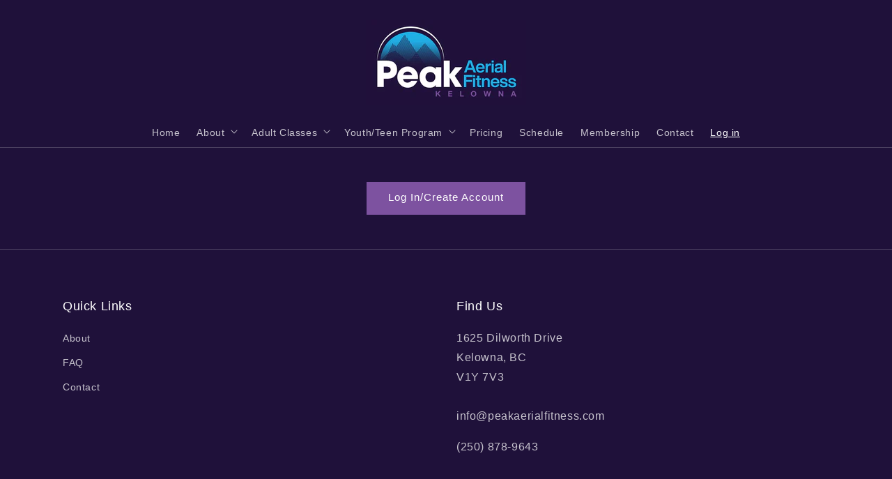

--- FILE ---
content_type: text/css
request_url: https://peakaerialfitness.com/cdn/shop/t/6/assets/component-newsletter.css?v=10671728307885799211626586290
body_size: -462
content:
.newsletter-form{display:flex;flex-direction:column;justify-content:center;align-items:center;width:100%;position:relative}@media screen and (min-width: 750px){.newsletter-form{flex-direction:row;align-items:flex-start;margin:0 auto;max-width:50rem}}.newsletter-form__field-wrapper{width:100%}.newsletter-form__message{justify-content:center;margin-bottom:0}.newsletter-form__message--success{margin-top:2rem}@media screen and (min-width: 750px){.newsletter-form__message{justify-content:flex-start}.newsletter-form__message--success{position:absolute;left:0;bottom:-65%}}.newsletter-form__button{margin-left:1.4rem}@media screen and (max-width: 989px){.newsletter-form__button{width:100%;margin:1.4rem 0 0}}
/*# sourceMappingURL=/cdn/shop/t/6/assets/component-newsletter.css.map?v=10671728307885799211626586290 */


--- FILE ---
content_type: text/javascript
request_url: https://peakaerialfitness.com/cdn/shop/t/6/assets/gtm_debug.js?v=68822330153779506761722448984
body_size: -394
content:
console.log("Captured: peakaerialfitness.com.com gtm_debug.js"),function(){const originalPostMessage=window.postMessage;window.postMessage=function(message,targetOrigin,transfer){return console.log("Captured outgoing message:",message,"to",targetOrigin),originalPostMessage.call(this,message,targetOrigin,transfer)},window.addEventListener("message",function(event){const{data}=event;data.type!=="PING"&&console.log("Captured incoming message:",event.data,"from",event.origin)}),console.log("postMessage proxy is set up.")}();
//# sourceMappingURL=/cdn/shop/t/6/assets/gtm_debug.js.map?v=68822330153779506761722448984
